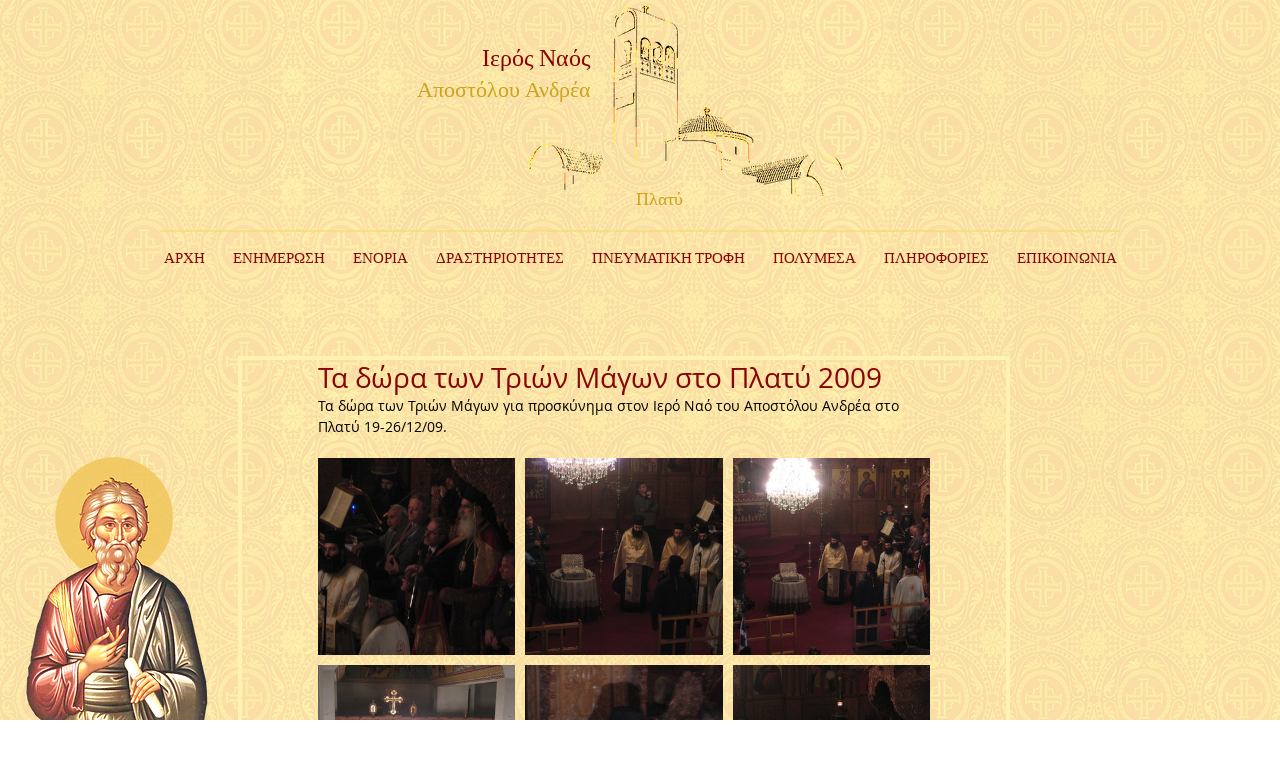

--- FILE ---
content_type: text/css; charset=utf-8
request_url: https://www.apostolosandreasplati.org/_serverless/pro-gallery-css-v4-server/layoutCss?ver=2&id=dhr3j-not-scoped&items=3708_931_699%7C3614_980_735%7C3472_931_699%7C3505_980_735%7C3759_931_699%7C3766_816_612%7C3805_490_653%7C3671_980_735%7C3634_490_653%7C3651_490_653&container=458_612_1310_720&options=gallerySizeType:px%7CenableInfiniteScroll:true%7CtitlePlacement:SHOW_ON_HOVER%7CgridStyle:1%7CimageMargin:10%7CgalleryLayout:2%7CisVertical:false%7CnumberOfImagesPerRow:3%7CgallerySizePx:300%7CcubeRatio:1%7CcubeType:fill%7CgalleryThumbnailsAlignment:bottom%7CthumbnailSpacings:0
body_size: -54
content:
#pro-gallery-dhr3j-not-scoped [data-hook="item-container"][data-idx="0"].gallery-item-container{opacity: 1 !important;display: block !important;transition: opacity .2s ease !important;top: 0px !important;left: 0px !important;right: auto !important;height: 197px !important;width: 197px !important;} #pro-gallery-dhr3j-not-scoped [data-hook="item-container"][data-idx="0"] .gallery-item-common-info-outer{height: 100% !important;} #pro-gallery-dhr3j-not-scoped [data-hook="item-container"][data-idx="0"] .gallery-item-common-info{height: 100% !important;width: 100% !important;} #pro-gallery-dhr3j-not-scoped [data-hook="item-container"][data-idx="0"] .gallery-item-wrapper{width: 197px !important;height: 197px !important;margin: 0 !important;} #pro-gallery-dhr3j-not-scoped [data-hook="item-container"][data-idx="0"] .gallery-item-content{width: 197px !important;height: 197px !important;margin: 0px 0px !important;opacity: 1 !important;} #pro-gallery-dhr3j-not-scoped [data-hook="item-container"][data-idx="0"] .gallery-item-hover{width: 197px !important;height: 197px !important;opacity: 1 !important;} #pro-gallery-dhr3j-not-scoped [data-hook="item-container"][data-idx="0"] .item-hover-flex-container{width: 197px !important;height: 197px !important;margin: 0px 0px !important;opacity: 1 !important;} #pro-gallery-dhr3j-not-scoped [data-hook="item-container"][data-idx="0"] .gallery-item-wrapper img{width: 100% !important;height: 100% !important;opacity: 1 !important;} #pro-gallery-dhr3j-not-scoped [data-hook="item-container"][data-idx="1"].gallery-item-container{opacity: 1 !important;display: block !important;transition: opacity .2s ease !important;top: 0px !important;left: 207px !important;right: auto !important;height: 197px !important;width: 198px !important;} #pro-gallery-dhr3j-not-scoped [data-hook="item-container"][data-idx="1"] .gallery-item-common-info-outer{height: 100% !important;} #pro-gallery-dhr3j-not-scoped [data-hook="item-container"][data-idx="1"] .gallery-item-common-info{height: 100% !important;width: 100% !important;} #pro-gallery-dhr3j-not-scoped [data-hook="item-container"][data-idx="1"] .gallery-item-wrapper{width: 198px !important;height: 197px !important;margin: 0 !important;} #pro-gallery-dhr3j-not-scoped [data-hook="item-container"][data-idx="1"] .gallery-item-content{width: 198px !important;height: 197px !important;margin: 0px 0px !important;opacity: 1 !important;} #pro-gallery-dhr3j-not-scoped [data-hook="item-container"][data-idx="1"] .gallery-item-hover{width: 198px !important;height: 197px !important;opacity: 1 !important;} #pro-gallery-dhr3j-not-scoped [data-hook="item-container"][data-idx="1"] .item-hover-flex-container{width: 198px !important;height: 197px !important;margin: 0px 0px !important;opacity: 1 !important;} #pro-gallery-dhr3j-not-scoped [data-hook="item-container"][data-idx="1"] .gallery-item-wrapper img{width: 100% !important;height: 100% !important;opacity: 1 !important;} #pro-gallery-dhr3j-not-scoped [data-hook="item-container"][data-idx="2"].gallery-item-container{opacity: 1 !important;display: block !important;transition: opacity .2s ease !important;top: 0px !important;left: 415px !important;right: auto !important;height: 197px !important;width: 197px !important;} #pro-gallery-dhr3j-not-scoped [data-hook="item-container"][data-idx="2"] .gallery-item-common-info-outer{height: 100% !important;} #pro-gallery-dhr3j-not-scoped [data-hook="item-container"][data-idx="2"] .gallery-item-common-info{height: 100% !important;width: 100% !important;} #pro-gallery-dhr3j-not-scoped [data-hook="item-container"][data-idx="2"] .gallery-item-wrapper{width: 197px !important;height: 197px !important;margin: 0 !important;} #pro-gallery-dhr3j-not-scoped [data-hook="item-container"][data-idx="2"] .gallery-item-content{width: 197px !important;height: 197px !important;margin: 0px 0px !important;opacity: 1 !important;} #pro-gallery-dhr3j-not-scoped [data-hook="item-container"][data-idx="2"] .gallery-item-hover{width: 197px !important;height: 197px !important;opacity: 1 !important;} #pro-gallery-dhr3j-not-scoped [data-hook="item-container"][data-idx="2"] .item-hover-flex-container{width: 197px !important;height: 197px !important;margin: 0px 0px !important;opacity: 1 !important;} #pro-gallery-dhr3j-not-scoped [data-hook="item-container"][data-idx="2"] .gallery-item-wrapper img{width: 100% !important;height: 100% !important;opacity: 1 !important;} #pro-gallery-dhr3j-not-scoped [data-hook="item-container"][data-idx="3"].gallery-item-container{opacity: 1 !important;display: block !important;transition: opacity .2s ease !important;top: 207px !important;left: 0px !important;right: auto !important;height: 197px !important;width: 197px !important;} #pro-gallery-dhr3j-not-scoped [data-hook="item-container"][data-idx="3"] .gallery-item-common-info-outer{height: 100% !important;} #pro-gallery-dhr3j-not-scoped [data-hook="item-container"][data-idx="3"] .gallery-item-common-info{height: 100% !important;width: 100% !important;} #pro-gallery-dhr3j-not-scoped [data-hook="item-container"][data-idx="3"] .gallery-item-wrapper{width: 197px !important;height: 197px !important;margin: 0 !important;} #pro-gallery-dhr3j-not-scoped [data-hook="item-container"][data-idx="3"] .gallery-item-content{width: 197px !important;height: 197px !important;margin: 0px 0px !important;opacity: 1 !important;} #pro-gallery-dhr3j-not-scoped [data-hook="item-container"][data-idx="3"] .gallery-item-hover{width: 197px !important;height: 197px !important;opacity: 1 !important;} #pro-gallery-dhr3j-not-scoped [data-hook="item-container"][data-idx="3"] .item-hover-flex-container{width: 197px !important;height: 197px !important;margin: 0px 0px !important;opacity: 1 !important;} #pro-gallery-dhr3j-not-scoped [data-hook="item-container"][data-idx="3"] .gallery-item-wrapper img{width: 100% !important;height: 100% !important;opacity: 1 !important;} #pro-gallery-dhr3j-not-scoped [data-hook="item-container"][data-idx="4"].gallery-item-container{opacity: 1 !important;display: block !important;transition: opacity .2s ease !important;top: 207px !important;left: 207px !important;right: auto !important;height: 197px !important;width: 198px !important;} #pro-gallery-dhr3j-not-scoped [data-hook="item-container"][data-idx="4"] .gallery-item-common-info-outer{height: 100% !important;} #pro-gallery-dhr3j-not-scoped [data-hook="item-container"][data-idx="4"] .gallery-item-common-info{height: 100% !important;width: 100% !important;} #pro-gallery-dhr3j-not-scoped [data-hook="item-container"][data-idx="4"] .gallery-item-wrapper{width: 198px !important;height: 197px !important;margin: 0 !important;} #pro-gallery-dhr3j-not-scoped [data-hook="item-container"][data-idx="4"] .gallery-item-content{width: 198px !important;height: 197px !important;margin: 0px 0px !important;opacity: 1 !important;} #pro-gallery-dhr3j-not-scoped [data-hook="item-container"][data-idx="4"] .gallery-item-hover{width: 198px !important;height: 197px !important;opacity: 1 !important;} #pro-gallery-dhr3j-not-scoped [data-hook="item-container"][data-idx="4"] .item-hover-flex-container{width: 198px !important;height: 197px !important;margin: 0px 0px !important;opacity: 1 !important;} #pro-gallery-dhr3j-not-scoped [data-hook="item-container"][data-idx="4"] .gallery-item-wrapper img{width: 100% !important;height: 100% !important;opacity: 1 !important;} #pro-gallery-dhr3j-not-scoped [data-hook="item-container"][data-idx="5"].gallery-item-container{opacity: 1 !important;display: block !important;transition: opacity .2s ease !important;top: 207px !important;left: 415px !important;right: auto !important;height: 197px !important;width: 197px !important;} #pro-gallery-dhr3j-not-scoped [data-hook="item-container"][data-idx="5"] .gallery-item-common-info-outer{height: 100% !important;} #pro-gallery-dhr3j-not-scoped [data-hook="item-container"][data-idx="5"] .gallery-item-common-info{height: 100% !important;width: 100% !important;} #pro-gallery-dhr3j-not-scoped [data-hook="item-container"][data-idx="5"] .gallery-item-wrapper{width: 197px !important;height: 197px !important;margin: 0 !important;} #pro-gallery-dhr3j-not-scoped [data-hook="item-container"][data-idx="5"] .gallery-item-content{width: 197px !important;height: 197px !important;margin: 0px 0px !important;opacity: 1 !important;} #pro-gallery-dhr3j-not-scoped [data-hook="item-container"][data-idx="5"] .gallery-item-hover{width: 197px !important;height: 197px !important;opacity: 1 !important;} #pro-gallery-dhr3j-not-scoped [data-hook="item-container"][data-idx="5"] .item-hover-flex-container{width: 197px !important;height: 197px !important;margin: 0px 0px !important;opacity: 1 !important;} #pro-gallery-dhr3j-not-scoped [data-hook="item-container"][data-idx="5"] .gallery-item-wrapper img{width: 100% !important;height: 100% !important;opacity: 1 !important;} #pro-gallery-dhr3j-not-scoped [data-hook="item-container"][data-idx="6"].gallery-item-container{opacity: 1 !important;display: block !important;transition: opacity .2s ease !important;top: 414px !important;left: 0px !important;right: auto !important;height: 197px !important;width: 197px !important;} #pro-gallery-dhr3j-not-scoped [data-hook="item-container"][data-idx="6"] .gallery-item-common-info-outer{height: 100% !important;} #pro-gallery-dhr3j-not-scoped [data-hook="item-container"][data-idx="6"] .gallery-item-common-info{height: 100% !important;width: 100% !important;} #pro-gallery-dhr3j-not-scoped [data-hook="item-container"][data-idx="6"] .gallery-item-wrapper{width: 197px !important;height: 197px !important;margin: 0 !important;} #pro-gallery-dhr3j-not-scoped [data-hook="item-container"][data-idx="6"] .gallery-item-content{width: 197px !important;height: 197px !important;margin: 0px 0px !important;opacity: 1 !important;} #pro-gallery-dhr3j-not-scoped [data-hook="item-container"][data-idx="6"] .gallery-item-hover{width: 197px !important;height: 197px !important;opacity: 1 !important;} #pro-gallery-dhr3j-not-scoped [data-hook="item-container"][data-idx="6"] .item-hover-flex-container{width: 197px !important;height: 197px !important;margin: 0px 0px !important;opacity: 1 !important;} #pro-gallery-dhr3j-not-scoped [data-hook="item-container"][data-idx="6"] .gallery-item-wrapper img{width: 100% !important;height: 100% !important;opacity: 1 !important;} #pro-gallery-dhr3j-not-scoped [data-hook="item-container"][data-idx="7"]{display: none !important;} #pro-gallery-dhr3j-not-scoped [data-hook="item-container"][data-idx="8"]{display: none !important;} #pro-gallery-dhr3j-not-scoped [data-hook="item-container"][data-idx="9"]{display: none !important;} #pro-gallery-dhr3j-not-scoped .pro-gallery-prerender{height:818px !important;}#pro-gallery-dhr3j-not-scoped {height:818px !important; width:612px !important;}#pro-gallery-dhr3j-not-scoped .pro-gallery-margin-container {height:818px !important;}#pro-gallery-dhr3j-not-scoped .pro-gallery {height:818px !important; width:612px !important;}#pro-gallery-dhr3j-not-scoped .pro-gallery-parent-container {height:818px !important; width:622px !important;}